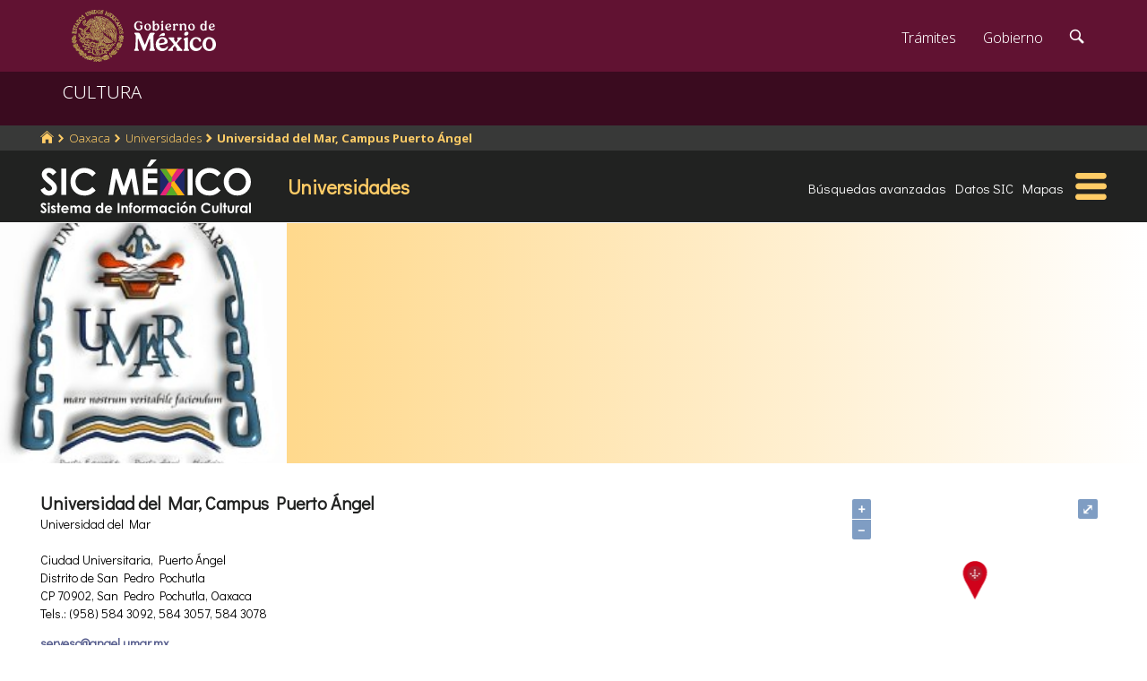

--- FILE ---
content_type: text/html; charset=utf-8
request_url: https://www.google.com/recaptcha/api2/anchor?ar=1&k=6LcMKhwUAAAAACZnqLi6YLyS6roOn9-v8RRXA_Bs&co=aHR0cHM6Ly9zaWMuY3VsdHVyYS5nb2IubXg6NDQz&hl=en&v=PoyoqOPhxBO7pBk68S4YbpHZ&size=invisible&anchor-ms=20000&execute-ms=30000&cb=xojk7vf6t6i0
body_size: 49498
content:
<!DOCTYPE HTML><html dir="ltr" lang="en"><head><meta http-equiv="Content-Type" content="text/html; charset=UTF-8">
<meta http-equiv="X-UA-Compatible" content="IE=edge">
<title>reCAPTCHA</title>
<style type="text/css">
/* cyrillic-ext */
@font-face {
  font-family: 'Roboto';
  font-style: normal;
  font-weight: 400;
  font-stretch: 100%;
  src: url(//fonts.gstatic.com/s/roboto/v48/KFO7CnqEu92Fr1ME7kSn66aGLdTylUAMa3GUBHMdazTgWw.woff2) format('woff2');
  unicode-range: U+0460-052F, U+1C80-1C8A, U+20B4, U+2DE0-2DFF, U+A640-A69F, U+FE2E-FE2F;
}
/* cyrillic */
@font-face {
  font-family: 'Roboto';
  font-style: normal;
  font-weight: 400;
  font-stretch: 100%;
  src: url(//fonts.gstatic.com/s/roboto/v48/KFO7CnqEu92Fr1ME7kSn66aGLdTylUAMa3iUBHMdazTgWw.woff2) format('woff2');
  unicode-range: U+0301, U+0400-045F, U+0490-0491, U+04B0-04B1, U+2116;
}
/* greek-ext */
@font-face {
  font-family: 'Roboto';
  font-style: normal;
  font-weight: 400;
  font-stretch: 100%;
  src: url(//fonts.gstatic.com/s/roboto/v48/KFO7CnqEu92Fr1ME7kSn66aGLdTylUAMa3CUBHMdazTgWw.woff2) format('woff2');
  unicode-range: U+1F00-1FFF;
}
/* greek */
@font-face {
  font-family: 'Roboto';
  font-style: normal;
  font-weight: 400;
  font-stretch: 100%;
  src: url(//fonts.gstatic.com/s/roboto/v48/KFO7CnqEu92Fr1ME7kSn66aGLdTylUAMa3-UBHMdazTgWw.woff2) format('woff2');
  unicode-range: U+0370-0377, U+037A-037F, U+0384-038A, U+038C, U+038E-03A1, U+03A3-03FF;
}
/* math */
@font-face {
  font-family: 'Roboto';
  font-style: normal;
  font-weight: 400;
  font-stretch: 100%;
  src: url(//fonts.gstatic.com/s/roboto/v48/KFO7CnqEu92Fr1ME7kSn66aGLdTylUAMawCUBHMdazTgWw.woff2) format('woff2');
  unicode-range: U+0302-0303, U+0305, U+0307-0308, U+0310, U+0312, U+0315, U+031A, U+0326-0327, U+032C, U+032F-0330, U+0332-0333, U+0338, U+033A, U+0346, U+034D, U+0391-03A1, U+03A3-03A9, U+03B1-03C9, U+03D1, U+03D5-03D6, U+03F0-03F1, U+03F4-03F5, U+2016-2017, U+2034-2038, U+203C, U+2040, U+2043, U+2047, U+2050, U+2057, U+205F, U+2070-2071, U+2074-208E, U+2090-209C, U+20D0-20DC, U+20E1, U+20E5-20EF, U+2100-2112, U+2114-2115, U+2117-2121, U+2123-214F, U+2190, U+2192, U+2194-21AE, U+21B0-21E5, U+21F1-21F2, U+21F4-2211, U+2213-2214, U+2216-22FF, U+2308-230B, U+2310, U+2319, U+231C-2321, U+2336-237A, U+237C, U+2395, U+239B-23B7, U+23D0, U+23DC-23E1, U+2474-2475, U+25AF, U+25B3, U+25B7, U+25BD, U+25C1, U+25CA, U+25CC, U+25FB, U+266D-266F, U+27C0-27FF, U+2900-2AFF, U+2B0E-2B11, U+2B30-2B4C, U+2BFE, U+3030, U+FF5B, U+FF5D, U+1D400-1D7FF, U+1EE00-1EEFF;
}
/* symbols */
@font-face {
  font-family: 'Roboto';
  font-style: normal;
  font-weight: 400;
  font-stretch: 100%;
  src: url(//fonts.gstatic.com/s/roboto/v48/KFO7CnqEu92Fr1ME7kSn66aGLdTylUAMaxKUBHMdazTgWw.woff2) format('woff2');
  unicode-range: U+0001-000C, U+000E-001F, U+007F-009F, U+20DD-20E0, U+20E2-20E4, U+2150-218F, U+2190, U+2192, U+2194-2199, U+21AF, U+21E6-21F0, U+21F3, U+2218-2219, U+2299, U+22C4-22C6, U+2300-243F, U+2440-244A, U+2460-24FF, U+25A0-27BF, U+2800-28FF, U+2921-2922, U+2981, U+29BF, U+29EB, U+2B00-2BFF, U+4DC0-4DFF, U+FFF9-FFFB, U+10140-1018E, U+10190-1019C, U+101A0, U+101D0-101FD, U+102E0-102FB, U+10E60-10E7E, U+1D2C0-1D2D3, U+1D2E0-1D37F, U+1F000-1F0FF, U+1F100-1F1AD, U+1F1E6-1F1FF, U+1F30D-1F30F, U+1F315, U+1F31C, U+1F31E, U+1F320-1F32C, U+1F336, U+1F378, U+1F37D, U+1F382, U+1F393-1F39F, U+1F3A7-1F3A8, U+1F3AC-1F3AF, U+1F3C2, U+1F3C4-1F3C6, U+1F3CA-1F3CE, U+1F3D4-1F3E0, U+1F3ED, U+1F3F1-1F3F3, U+1F3F5-1F3F7, U+1F408, U+1F415, U+1F41F, U+1F426, U+1F43F, U+1F441-1F442, U+1F444, U+1F446-1F449, U+1F44C-1F44E, U+1F453, U+1F46A, U+1F47D, U+1F4A3, U+1F4B0, U+1F4B3, U+1F4B9, U+1F4BB, U+1F4BF, U+1F4C8-1F4CB, U+1F4D6, U+1F4DA, U+1F4DF, U+1F4E3-1F4E6, U+1F4EA-1F4ED, U+1F4F7, U+1F4F9-1F4FB, U+1F4FD-1F4FE, U+1F503, U+1F507-1F50B, U+1F50D, U+1F512-1F513, U+1F53E-1F54A, U+1F54F-1F5FA, U+1F610, U+1F650-1F67F, U+1F687, U+1F68D, U+1F691, U+1F694, U+1F698, U+1F6AD, U+1F6B2, U+1F6B9-1F6BA, U+1F6BC, U+1F6C6-1F6CF, U+1F6D3-1F6D7, U+1F6E0-1F6EA, U+1F6F0-1F6F3, U+1F6F7-1F6FC, U+1F700-1F7FF, U+1F800-1F80B, U+1F810-1F847, U+1F850-1F859, U+1F860-1F887, U+1F890-1F8AD, U+1F8B0-1F8BB, U+1F8C0-1F8C1, U+1F900-1F90B, U+1F93B, U+1F946, U+1F984, U+1F996, U+1F9E9, U+1FA00-1FA6F, U+1FA70-1FA7C, U+1FA80-1FA89, U+1FA8F-1FAC6, U+1FACE-1FADC, U+1FADF-1FAE9, U+1FAF0-1FAF8, U+1FB00-1FBFF;
}
/* vietnamese */
@font-face {
  font-family: 'Roboto';
  font-style: normal;
  font-weight: 400;
  font-stretch: 100%;
  src: url(//fonts.gstatic.com/s/roboto/v48/KFO7CnqEu92Fr1ME7kSn66aGLdTylUAMa3OUBHMdazTgWw.woff2) format('woff2');
  unicode-range: U+0102-0103, U+0110-0111, U+0128-0129, U+0168-0169, U+01A0-01A1, U+01AF-01B0, U+0300-0301, U+0303-0304, U+0308-0309, U+0323, U+0329, U+1EA0-1EF9, U+20AB;
}
/* latin-ext */
@font-face {
  font-family: 'Roboto';
  font-style: normal;
  font-weight: 400;
  font-stretch: 100%;
  src: url(//fonts.gstatic.com/s/roboto/v48/KFO7CnqEu92Fr1ME7kSn66aGLdTylUAMa3KUBHMdazTgWw.woff2) format('woff2');
  unicode-range: U+0100-02BA, U+02BD-02C5, U+02C7-02CC, U+02CE-02D7, U+02DD-02FF, U+0304, U+0308, U+0329, U+1D00-1DBF, U+1E00-1E9F, U+1EF2-1EFF, U+2020, U+20A0-20AB, U+20AD-20C0, U+2113, U+2C60-2C7F, U+A720-A7FF;
}
/* latin */
@font-face {
  font-family: 'Roboto';
  font-style: normal;
  font-weight: 400;
  font-stretch: 100%;
  src: url(//fonts.gstatic.com/s/roboto/v48/KFO7CnqEu92Fr1ME7kSn66aGLdTylUAMa3yUBHMdazQ.woff2) format('woff2');
  unicode-range: U+0000-00FF, U+0131, U+0152-0153, U+02BB-02BC, U+02C6, U+02DA, U+02DC, U+0304, U+0308, U+0329, U+2000-206F, U+20AC, U+2122, U+2191, U+2193, U+2212, U+2215, U+FEFF, U+FFFD;
}
/* cyrillic-ext */
@font-face {
  font-family: 'Roboto';
  font-style: normal;
  font-weight: 500;
  font-stretch: 100%;
  src: url(//fonts.gstatic.com/s/roboto/v48/KFO7CnqEu92Fr1ME7kSn66aGLdTylUAMa3GUBHMdazTgWw.woff2) format('woff2');
  unicode-range: U+0460-052F, U+1C80-1C8A, U+20B4, U+2DE0-2DFF, U+A640-A69F, U+FE2E-FE2F;
}
/* cyrillic */
@font-face {
  font-family: 'Roboto';
  font-style: normal;
  font-weight: 500;
  font-stretch: 100%;
  src: url(//fonts.gstatic.com/s/roboto/v48/KFO7CnqEu92Fr1ME7kSn66aGLdTylUAMa3iUBHMdazTgWw.woff2) format('woff2');
  unicode-range: U+0301, U+0400-045F, U+0490-0491, U+04B0-04B1, U+2116;
}
/* greek-ext */
@font-face {
  font-family: 'Roboto';
  font-style: normal;
  font-weight: 500;
  font-stretch: 100%;
  src: url(//fonts.gstatic.com/s/roboto/v48/KFO7CnqEu92Fr1ME7kSn66aGLdTylUAMa3CUBHMdazTgWw.woff2) format('woff2');
  unicode-range: U+1F00-1FFF;
}
/* greek */
@font-face {
  font-family: 'Roboto';
  font-style: normal;
  font-weight: 500;
  font-stretch: 100%;
  src: url(//fonts.gstatic.com/s/roboto/v48/KFO7CnqEu92Fr1ME7kSn66aGLdTylUAMa3-UBHMdazTgWw.woff2) format('woff2');
  unicode-range: U+0370-0377, U+037A-037F, U+0384-038A, U+038C, U+038E-03A1, U+03A3-03FF;
}
/* math */
@font-face {
  font-family: 'Roboto';
  font-style: normal;
  font-weight: 500;
  font-stretch: 100%;
  src: url(//fonts.gstatic.com/s/roboto/v48/KFO7CnqEu92Fr1ME7kSn66aGLdTylUAMawCUBHMdazTgWw.woff2) format('woff2');
  unicode-range: U+0302-0303, U+0305, U+0307-0308, U+0310, U+0312, U+0315, U+031A, U+0326-0327, U+032C, U+032F-0330, U+0332-0333, U+0338, U+033A, U+0346, U+034D, U+0391-03A1, U+03A3-03A9, U+03B1-03C9, U+03D1, U+03D5-03D6, U+03F0-03F1, U+03F4-03F5, U+2016-2017, U+2034-2038, U+203C, U+2040, U+2043, U+2047, U+2050, U+2057, U+205F, U+2070-2071, U+2074-208E, U+2090-209C, U+20D0-20DC, U+20E1, U+20E5-20EF, U+2100-2112, U+2114-2115, U+2117-2121, U+2123-214F, U+2190, U+2192, U+2194-21AE, U+21B0-21E5, U+21F1-21F2, U+21F4-2211, U+2213-2214, U+2216-22FF, U+2308-230B, U+2310, U+2319, U+231C-2321, U+2336-237A, U+237C, U+2395, U+239B-23B7, U+23D0, U+23DC-23E1, U+2474-2475, U+25AF, U+25B3, U+25B7, U+25BD, U+25C1, U+25CA, U+25CC, U+25FB, U+266D-266F, U+27C0-27FF, U+2900-2AFF, U+2B0E-2B11, U+2B30-2B4C, U+2BFE, U+3030, U+FF5B, U+FF5D, U+1D400-1D7FF, U+1EE00-1EEFF;
}
/* symbols */
@font-face {
  font-family: 'Roboto';
  font-style: normal;
  font-weight: 500;
  font-stretch: 100%;
  src: url(//fonts.gstatic.com/s/roboto/v48/KFO7CnqEu92Fr1ME7kSn66aGLdTylUAMaxKUBHMdazTgWw.woff2) format('woff2');
  unicode-range: U+0001-000C, U+000E-001F, U+007F-009F, U+20DD-20E0, U+20E2-20E4, U+2150-218F, U+2190, U+2192, U+2194-2199, U+21AF, U+21E6-21F0, U+21F3, U+2218-2219, U+2299, U+22C4-22C6, U+2300-243F, U+2440-244A, U+2460-24FF, U+25A0-27BF, U+2800-28FF, U+2921-2922, U+2981, U+29BF, U+29EB, U+2B00-2BFF, U+4DC0-4DFF, U+FFF9-FFFB, U+10140-1018E, U+10190-1019C, U+101A0, U+101D0-101FD, U+102E0-102FB, U+10E60-10E7E, U+1D2C0-1D2D3, U+1D2E0-1D37F, U+1F000-1F0FF, U+1F100-1F1AD, U+1F1E6-1F1FF, U+1F30D-1F30F, U+1F315, U+1F31C, U+1F31E, U+1F320-1F32C, U+1F336, U+1F378, U+1F37D, U+1F382, U+1F393-1F39F, U+1F3A7-1F3A8, U+1F3AC-1F3AF, U+1F3C2, U+1F3C4-1F3C6, U+1F3CA-1F3CE, U+1F3D4-1F3E0, U+1F3ED, U+1F3F1-1F3F3, U+1F3F5-1F3F7, U+1F408, U+1F415, U+1F41F, U+1F426, U+1F43F, U+1F441-1F442, U+1F444, U+1F446-1F449, U+1F44C-1F44E, U+1F453, U+1F46A, U+1F47D, U+1F4A3, U+1F4B0, U+1F4B3, U+1F4B9, U+1F4BB, U+1F4BF, U+1F4C8-1F4CB, U+1F4D6, U+1F4DA, U+1F4DF, U+1F4E3-1F4E6, U+1F4EA-1F4ED, U+1F4F7, U+1F4F9-1F4FB, U+1F4FD-1F4FE, U+1F503, U+1F507-1F50B, U+1F50D, U+1F512-1F513, U+1F53E-1F54A, U+1F54F-1F5FA, U+1F610, U+1F650-1F67F, U+1F687, U+1F68D, U+1F691, U+1F694, U+1F698, U+1F6AD, U+1F6B2, U+1F6B9-1F6BA, U+1F6BC, U+1F6C6-1F6CF, U+1F6D3-1F6D7, U+1F6E0-1F6EA, U+1F6F0-1F6F3, U+1F6F7-1F6FC, U+1F700-1F7FF, U+1F800-1F80B, U+1F810-1F847, U+1F850-1F859, U+1F860-1F887, U+1F890-1F8AD, U+1F8B0-1F8BB, U+1F8C0-1F8C1, U+1F900-1F90B, U+1F93B, U+1F946, U+1F984, U+1F996, U+1F9E9, U+1FA00-1FA6F, U+1FA70-1FA7C, U+1FA80-1FA89, U+1FA8F-1FAC6, U+1FACE-1FADC, U+1FADF-1FAE9, U+1FAF0-1FAF8, U+1FB00-1FBFF;
}
/* vietnamese */
@font-face {
  font-family: 'Roboto';
  font-style: normal;
  font-weight: 500;
  font-stretch: 100%;
  src: url(//fonts.gstatic.com/s/roboto/v48/KFO7CnqEu92Fr1ME7kSn66aGLdTylUAMa3OUBHMdazTgWw.woff2) format('woff2');
  unicode-range: U+0102-0103, U+0110-0111, U+0128-0129, U+0168-0169, U+01A0-01A1, U+01AF-01B0, U+0300-0301, U+0303-0304, U+0308-0309, U+0323, U+0329, U+1EA0-1EF9, U+20AB;
}
/* latin-ext */
@font-face {
  font-family: 'Roboto';
  font-style: normal;
  font-weight: 500;
  font-stretch: 100%;
  src: url(//fonts.gstatic.com/s/roboto/v48/KFO7CnqEu92Fr1ME7kSn66aGLdTylUAMa3KUBHMdazTgWw.woff2) format('woff2');
  unicode-range: U+0100-02BA, U+02BD-02C5, U+02C7-02CC, U+02CE-02D7, U+02DD-02FF, U+0304, U+0308, U+0329, U+1D00-1DBF, U+1E00-1E9F, U+1EF2-1EFF, U+2020, U+20A0-20AB, U+20AD-20C0, U+2113, U+2C60-2C7F, U+A720-A7FF;
}
/* latin */
@font-face {
  font-family: 'Roboto';
  font-style: normal;
  font-weight: 500;
  font-stretch: 100%;
  src: url(//fonts.gstatic.com/s/roboto/v48/KFO7CnqEu92Fr1ME7kSn66aGLdTylUAMa3yUBHMdazQ.woff2) format('woff2');
  unicode-range: U+0000-00FF, U+0131, U+0152-0153, U+02BB-02BC, U+02C6, U+02DA, U+02DC, U+0304, U+0308, U+0329, U+2000-206F, U+20AC, U+2122, U+2191, U+2193, U+2212, U+2215, U+FEFF, U+FFFD;
}
/* cyrillic-ext */
@font-face {
  font-family: 'Roboto';
  font-style: normal;
  font-weight: 900;
  font-stretch: 100%;
  src: url(//fonts.gstatic.com/s/roboto/v48/KFO7CnqEu92Fr1ME7kSn66aGLdTylUAMa3GUBHMdazTgWw.woff2) format('woff2');
  unicode-range: U+0460-052F, U+1C80-1C8A, U+20B4, U+2DE0-2DFF, U+A640-A69F, U+FE2E-FE2F;
}
/* cyrillic */
@font-face {
  font-family: 'Roboto';
  font-style: normal;
  font-weight: 900;
  font-stretch: 100%;
  src: url(//fonts.gstatic.com/s/roboto/v48/KFO7CnqEu92Fr1ME7kSn66aGLdTylUAMa3iUBHMdazTgWw.woff2) format('woff2');
  unicode-range: U+0301, U+0400-045F, U+0490-0491, U+04B0-04B1, U+2116;
}
/* greek-ext */
@font-face {
  font-family: 'Roboto';
  font-style: normal;
  font-weight: 900;
  font-stretch: 100%;
  src: url(//fonts.gstatic.com/s/roboto/v48/KFO7CnqEu92Fr1ME7kSn66aGLdTylUAMa3CUBHMdazTgWw.woff2) format('woff2');
  unicode-range: U+1F00-1FFF;
}
/* greek */
@font-face {
  font-family: 'Roboto';
  font-style: normal;
  font-weight: 900;
  font-stretch: 100%;
  src: url(//fonts.gstatic.com/s/roboto/v48/KFO7CnqEu92Fr1ME7kSn66aGLdTylUAMa3-UBHMdazTgWw.woff2) format('woff2');
  unicode-range: U+0370-0377, U+037A-037F, U+0384-038A, U+038C, U+038E-03A1, U+03A3-03FF;
}
/* math */
@font-face {
  font-family: 'Roboto';
  font-style: normal;
  font-weight: 900;
  font-stretch: 100%;
  src: url(//fonts.gstatic.com/s/roboto/v48/KFO7CnqEu92Fr1ME7kSn66aGLdTylUAMawCUBHMdazTgWw.woff2) format('woff2');
  unicode-range: U+0302-0303, U+0305, U+0307-0308, U+0310, U+0312, U+0315, U+031A, U+0326-0327, U+032C, U+032F-0330, U+0332-0333, U+0338, U+033A, U+0346, U+034D, U+0391-03A1, U+03A3-03A9, U+03B1-03C9, U+03D1, U+03D5-03D6, U+03F0-03F1, U+03F4-03F5, U+2016-2017, U+2034-2038, U+203C, U+2040, U+2043, U+2047, U+2050, U+2057, U+205F, U+2070-2071, U+2074-208E, U+2090-209C, U+20D0-20DC, U+20E1, U+20E5-20EF, U+2100-2112, U+2114-2115, U+2117-2121, U+2123-214F, U+2190, U+2192, U+2194-21AE, U+21B0-21E5, U+21F1-21F2, U+21F4-2211, U+2213-2214, U+2216-22FF, U+2308-230B, U+2310, U+2319, U+231C-2321, U+2336-237A, U+237C, U+2395, U+239B-23B7, U+23D0, U+23DC-23E1, U+2474-2475, U+25AF, U+25B3, U+25B7, U+25BD, U+25C1, U+25CA, U+25CC, U+25FB, U+266D-266F, U+27C0-27FF, U+2900-2AFF, U+2B0E-2B11, U+2B30-2B4C, U+2BFE, U+3030, U+FF5B, U+FF5D, U+1D400-1D7FF, U+1EE00-1EEFF;
}
/* symbols */
@font-face {
  font-family: 'Roboto';
  font-style: normal;
  font-weight: 900;
  font-stretch: 100%;
  src: url(//fonts.gstatic.com/s/roboto/v48/KFO7CnqEu92Fr1ME7kSn66aGLdTylUAMaxKUBHMdazTgWw.woff2) format('woff2');
  unicode-range: U+0001-000C, U+000E-001F, U+007F-009F, U+20DD-20E0, U+20E2-20E4, U+2150-218F, U+2190, U+2192, U+2194-2199, U+21AF, U+21E6-21F0, U+21F3, U+2218-2219, U+2299, U+22C4-22C6, U+2300-243F, U+2440-244A, U+2460-24FF, U+25A0-27BF, U+2800-28FF, U+2921-2922, U+2981, U+29BF, U+29EB, U+2B00-2BFF, U+4DC0-4DFF, U+FFF9-FFFB, U+10140-1018E, U+10190-1019C, U+101A0, U+101D0-101FD, U+102E0-102FB, U+10E60-10E7E, U+1D2C0-1D2D3, U+1D2E0-1D37F, U+1F000-1F0FF, U+1F100-1F1AD, U+1F1E6-1F1FF, U+1F30D-1F30F, U+1F315, U+1F31C, U+1F31E, U+1F320-1F32C, U+1F336, U+1F378, U+1F37D, U+1F382, U+1F393-1F39F, U+1F3A7-1F3A8, U+1F3AC-1F3AF, U+1F3C2, U+1F3C4-1F3C6, U+1F3CA-1F3CE, U+1F3D4-1F3E0, U+1F3ED, U+1F3F1-1F3F3, U+1F3F5-1F3F7, U+1F408, U+1F415, U+1F41F, U+1F426, U+1F43F, U+1F441-1F442, U+1F444, U+1F446-1F449, U+1F44C-1F44E, U+1F453, U+1F46A, U+1F47D, U+1F4A3, U+1F4B0, U+1F4B3, U+1F4B9, U+1F4BB, U+1F4BF, U+1F4C8-1F4CB, U+1F4D6, U+1F4DA, U+1F4DF, U+1F4E3-1F4E6, U+1F4EA-1F4ED, U+1F4F7, U+1F4F9-1F4FB, U+1F4FD-1F4FE, U+1F503, U+1F507-1F50B, U+1F50D, U+1F512-1F513, U+1F53E-1F54A, U+1F54F-1F5FA, U+1F610, U+1F650-1F67F, U+1F687, U+1F68D, U+1F691, U+1F694, U+1F698, U+1F6AD, U+1F6B2, U+1F6B9-1F6BA, U+1F6BC, U+1F6C6-1F6CF, U+1F6D3-1F6D7, U+1F6E0-1F6EA, U+1F6F0-1F6F3, U+1F6F7-1F6FC, U+1F700-1F7FF, U+1F800-1F80B, U+1F810-1F847, U+1F850-1F859, U+1F860-1F887, U+1F890-1F8AD, U+1F8B0-1F8BB, U+1F8C0-1F8C1, U+1F900-1F90B, U+1F93B, U+1F946, U+1F984, U+1F996, U+1F9E9, U+1FA00-1FA6F, U+1FA70-1FA7C, U+1FA80-1FA89, U+1FA8F-1FAC6, U+1FACE-1FADC, U+1FADF-1FAE9, U+1FAF0-1FAF8, U+1FB00-1FBFF;
}
/* vietnamese */
@font-face {
  font-family: 'Roboto';
  font-style: normal;
  font-weight: 900;
  font-stretch: 100%;
  src: url(//fonts.gstatic.com/s/roboto/v48/KFO7CnqEu92Fr1ME7kSn66aGLdTylUAMa3OUBHMdazTgWw.woff2) format('woff2');
  unicode-range: U+0102-0103, U+0110-0111, U+0128-0129, U+0168-0169, U+01A0-01A1, U+01AF-01B0, U+0300-0301, U+0303-0304, U+0308-0309, U+0323, U+0329, U+1EA0-1EF9, U+20AB;
}
/* latin-ext */
@font-face {
  font-family: 'Roboto';
  font-style: normal;
  font-weight: 900;
  font-stretch: 100%;
  src: url(//fonts.gstatic.com/s/roboto/v48/KFO7CnqEu92Fr1ME7kSn66aGLdTylUAMa3KUBHMdazTgWw.woff2) format('woff2');
  unicode-range: U+0100-02BA, U+02BD-02C5, U+02C7-02CC, U+02CE-02D7, U+02DD-02FF, U+0304, U+0308, U+0329, U+1D00-1DBF, U+1E00-1E9F, U+1EF2-1EFF, U+2020, U+20A0-20AB, U+20AD-20C0, U+2113, U+2C60-2C7F, U+A720-A7FF;
}
/* latin */
@font-face {
  font-family: 'Roboto';
  font-style: normal;
  font-weight: 900;
  font-stretch: 100%;
  src: url(//fonts.gstatic.com/s/roboto/v48/KFO7CnqEu92Fr1ME7kSn66aGLdTylUAMa3yUBHMdazQ.woff2) format('woff2');
  unicode-range: U+0000-00FF, U+0131, U+0152-0153, U+02BB-02BC, U+02C6, U+02DA, U+02DC, U+0304, U+0308, U+0329, U+2000-206F, U+20AC, U+2122, U+2191, U+2193, U+2212, U+2215, U+FEFF, U+FFFD;
}

</style>
<link rel="stylesheet" type="text/css" href="https://www.gstatic.com/recaptcha/releases/PoyoqOPhxBO7pBk68S4YbpHZ/styles__ltr.css">
<script nonce="DbeWdWcxrB6OrIOifwcTXA" type="text/javascript">window['__recaptcha_api'] = 'https://www.google.com/recaptcha/api2/';</script>
<script type="text/javascript" src="https://www.gstatic.com/recaptcha/releases/PoyoqOPhxBO7pBk68S4YbpHZ/recaptcha__en.js" nonce="DbeWdWcxrB6OrIOifwcTXA">
      
    </script></head>
<body><div id="rc-anchor-alert" class="rc-anchor-alert"></div>
<input type="hidden" id="recaptcha-token" value="[base64]">
<script type="text/javascript" nonce="DbeWdWcxrB6OrIOifwcTXA">
      recaptcha.anchor.Main.init("[\x22ainput\x22,[\x22bgdata\x22,\x22\x22,\[base64]/[base64]/[base64]/[base64]/cjw8ejpyPj4+eil9Y2F0Y2gobCl7dGhyb3cgbDt9fSxIPWZ1bmN0aW9uKHcsdCx6KXtpZih3PT0xOTR8fHc9PTIwOCl0LnZbd10/dC52W3ddLmNvbmNhdCh6KTp0LnZbd109b2Yoeix0KTtlbHNle2lmKHQuYkImJnchPTMxNylyZXR1cm47dz09NjZ8fHc9PTEyMnx8dz09NDcwfHx3PT00NHx8dz09NDE2fHx3PT0zOTd8fHc9PTQyMXx8dz09Njh8fHc9PTcwfHx3PT0xODQ/[base64]/[base64]/[base64]/bmV3IGRbVl0oSlswXSk6cD09Mj9uZXcgZFtWXShKWzBdLEpbMV0pOnA9PTM/bmV3IGRbVl0oSlswXSxKWzFdLEpbMl0pOnA9PTQ/[base64]/[base64]/[base64]/[base64]\x22,\[base64]\\u003d\\u003d\x22,\x22ZcOPTcOQwqtgw7rDizwgw67DkcK8biXCvsKOw5B2wq7CqsKrFcOEYnPCvinDpQXCo2vClzTDoX5vwrRWwo3DhsOLw7kuwo0pIcOIOg9Cw6PCkcOKw6HDsGRbw54Rw6LCuMO4w417Q0XCvMKobcOAw5Ecw6jClcKpL8KxL3tHw7MNLFktw5rDsUbDgATCgsK/w4IuJl3DqMKYJ8OXwoduN0PDu8KuMsKqw43CosO7U8KHBjMwZcOaJBUmwq/[base64]/[base64]/w4FFw7R8w4ASwplnOC1vb3XDsMKjw7AweWTDjMOzfcKgw77Dk8OVesKgTBPDqFnCuh4TwrHClsOhdjfChMOiZMKCwo4Tw77Dqi8pwo1KJlIgwr7Dql3Cj8OZH8Omw5/Dg8OBwpPCkAPDicKSVsOuwrQGwrvDlMKDw7TCsMKyY8KcTXl9dcKNNSbDpzzDocKrDcOQwqHDmsOfOx87wrvDlMOVwqQnw6nCuRfDqsOfw5PDvsOzw7DCt8O+w48eBStLPB/[base64]/wq3CoMKYKsKpGMK6ZMOVacOeRcKqFEAqE8K6wo0fw53CksKew49nGUPCjsOSw6/[base64]/CucKiw7PCuzN7w4RHwqIww6JcwpDDsQNEw6QoWUbDnsKZJCPDjB/DncOSH8OLw654w5cZMcOcwoLDnsO7NGTCsn0WDyvDqARkw6M6w6LCgjU4KlrDnmQfB8O4aEpAwoNaTjFywqTDocKsBRZTwqBXw5p9w6oxZ8KzVcOXw7rCo8KGwrPDsMOiw79JwonClgNNwpfCri3CpsK6CBbCiGPCqMOKNMOkHAAZw5Yow7ZVO0/CtBlqwqQ4w71RJisNfcOdCcKVesKVHsKgw7ovw77DjsO/DUPDkH5gwpJVKcKuw47DnEdqa3PCuD/DpkBIw5rCowloRcOHJXzCpGXCrH52ZSjDq8Olw6RGNcKbCsK4wqpbwqcXw5o+KDhpwovDp8OiwovCkUoYwq7Cs3FRa1l5eMOew5TCkWjCsxcNwrHDpjFRQnwKK8OmMVfCrMKbwrnDs8KNYEPDkAV2GsK5wpI4cVjCnsKAwqZ/DGE+RsO1w67DowTDgMOcwoIgejPCiUJ/[base64]/CqcOgw4HCpwXCjsOawoTClcOzwplaNh3CnMKWc8OpeATCicK/wp7ChjckwrHDmXIIwqTClS4bwqnCm8O6wo1Yw7Q/wq7DocK+aMOKwrXDjwRRw7o1wrdRw6LDucKPw4I/[base64]/Cr8Otw4lnw5nCl8KjR8OPwonDh8OowoE8w5rCqcOxBGfDgUAGwonDgcOnU0xvLsOeGRPCrMOcwpxEwrbDosOzwrNLwrLCpVQPw7Y1wr1iwr06NGPCkW/CkD3Dl3jCvcKFN0DCgBJWSsKgegXCrMOiw48/DBdNVVd/ZsKWw7nCs8O5K0/DqDkzSnIFeH/CsjtTQgMXeCE2fMKhNh7Dl8OqJcKmwrTDisKHfXkDSDnCksOkRsKkw6/Dm3rDvVrDosObwojDgHxeLsOEwr/CrhnDh1nChsKuw4XDj8KAbBRFEG/Cr2gJLWJDMcOdw63Chkx3NG1TZTHCuMK/[base64]/w4IPFl90wqrCm0BDw7LCkAZEw4zCmEdOwoE1w6jDqBATwo8hw4DCv8KaNFzDtB13ScOoV8K9wq/CmsOgQ1wKFsOFw4DCj37DkMKMwo/Cq8K4YcKJSDUSZn8Zw4DCiyg7w4nDvcKbwqVBwqAOwoTCgS3Cm8O8AsKrwq4oWA4eTMOQwqAPw67ChsOWwqBJUcKXNcO9SmzDl8KUw5jCgA/DucK9YMOqOMO8DERFWCMLwox+w7hTwrjDuwXDsiIoBsKvWnLDgSxUH8O/wr7CkUJUw7TCuQlVGHvClF/[base64]/[base64]/Cl8Kqw4VsVAA1DEHCkjdgw5fCrnshw53CrcOSw5LCoMOawovDolHDl8Oaw63CuUrCkwDDk8OQClUKwqpBSELCnsOMw7DCq2HDvFPDkMOzHi0ZwoAvw601ZA4PdyQkdRdlJ8KXA8OFFMKpwqfCkw/CvcKLwqNGMUBqPQPChFEfw4XCssO0w5bCk1tQwq7Dvg14w6rChF1sw6U2N8KdwrdLY8K/[base64]/[base64]/CtMOvw6TCvULDgxvDs27CqMKvwrASw45Ww4DDs0bCmcKxUMKlw7Mod212w6k/wr5wcQ8IaMKDw4dUwpTDqjcZw4fCjkjCoHnCgUFlwrfCpMKawrPChgA4woZIw6NzCMOhw7vClcKYwrTCosKkVGFXwqLCmsKUVSrCiMOHw7cRw4bDhMKKw4lUVmTDkcOfYi/Du8KIwrRKKh1Rw79gBsOVw6bCrcOTB2YSwpUqecO/wrZKByEfw5lkZ1TDt8Kpej/DvWwvLsOkwrTCrMOewprDjcORw5hfw7DDosKdwpRpw7HDscOqwoHCvMOKSxc/w7bCq8O+w5HCmQ46EjxFw7fDrcOVNnHDhzvDkMOnU1/CgcOFfsK+wo/DqMOQw6fCssOKwodbw6MVwqd2w67Dk3/CszPDgFrDr8Kzw7bDqTJTwoMecMKfGcOPAsOSwrnDhMK/Z8Knw7JQaldrecKiC8OJwrYjwohAYcKRw6ALfgVDw5BpdsKzwq08w7XDjFklTBXDo8Krwo3DrMO7GR7Ct8OuwpkXwo8iw6h4N8O6S0sFIMOmTcKpGsO+E0rDrW03w4fCgmoxw6swwq8Aw7bDoGp4M8Okw4bDr1c9woLCnWzCjsKwNFTDl8OFEUV/W3c8BMKDwpfDqGfCgcOCw5LDp1nDrcO9SgvDuxdOwoVDw4powqbCmMODw5sREsKBGg7CmBnDuQ7Cvh3CmkVxw47CisK4MhBNwrElP8Kuwr4iQcKqTj17E8OVdsOxG8O2wqTCjT/CmnAfVMOHIx3DucKYwrLCvDZuwopATcOLJcKdwqLCnQZowpLDpFZdwrPDtcOjwqTCvsOlwrvCkg/[base64]/[base64]/[base64]/TADCt8KVYEEnwrTCu8Kmwr5iCMOpwrcIcSvCpWIdw5nCmMOvw73DoVkxVR/CkWhewrQMEMOjwqLCjifDtsO0w69BwpQsw69Pw7BYwrDCuMObw5rCusOOD8KFw48Lw6fCoT0mX8OAHMKDw5LDusK7w4PDvsKxZ8Odw57DpTJQwpc6wpN1VhTDrhjDsBhlZBk+w5RCE8OKbsKkw5FOUcKWbsOjPDcvw5vCh8K+w7TDhmDDiRfDqVBew49QwpgUwr/CgTdYwqTCmRUCOsK0wqAuwr/Cs8KewoYcwoQ5LcKAdWbDqzdfEMKUDAJ5wpvCqcOKPsO3G3pywqoDRsOPM8Ocw7Q2w43DrMO0Dhtaw5RlwpfChAvCscOCWsOfKzjDq8KhwqRTw5QSw6nDpW/[base64]/CisOiw6fCtkx4EyPCqMK8wo7Dh01Nw7NxwoLCt1dMwrTCol/[base64]/DlkzCt8Kkwq80XkvDtMOywpjCg8KLw6BBw43DhTMmTETDnw3DtFAmMWXDph8Qwq7CogAREcOHX39HUsKbwoHDrsOiwrLDhWY5TsOhAMKyBcOyw6UDF8KSO8K/[base64]/DmMKhw54ZBnrDg8O2w5MVwoMjworClCNJw6ZewrrCjlxVwrZHL3nCssKSw4csF1MVwrHCqMO6FHZ1asKZw4k/w6pZVyZAcMODwo8IJmZGQy4EwpF1ccOjw6Rawr4Iw73CtcObw7N9HcOxbHDCqMKTw5/CpsKDwocZJcKtA8OXw5zCkEJlK8K2wq3Dv8KHwqFfwqnDsQxJZ8KbVWc3OcO/w7QPJMOoZ8OSJ2bDplFaHMKlCArDksOuBQ7Dt8Kcwr/DvMKrDMOCwqHDrEDCvMO2w7PDkXnDqnHClcOGOMKIw4YjaRJXw448DgQWw7bDm8KVwp7DscKWwpnCk8K6wocMRcO5w6XDlMKmw5obECvCh0JrKhkgwpw5woR6w7LCkV7DsWoxLQ3DhcOkUlfCiXPDisKwFRPCqMKTw6zCgcKEM1x8DHp2ZMK3w6QOIj/DnGZ0wo3DoW9uw6UXwpTDlsOWKcOUw4/DhcKPX1XDn8OiWsKYwrNEw7XDgMOORDrCmHMyw67Ds2Y7RcKpZ09Ow5jCtcOzwo/Dt8KCACnDunk/OMOUIsK3bMKEwpZhAjvDvcOTw6DDksObwpjClsK/w6gBF8KpwpLDkcOuSAjCtcKXZsOsw6x5wrnCr8KNwqRaCMO7WcKpwpAlwprCgsKWT1bDvcOsw7jDgnkrwpEEXcKSwpBhe1fDm8KRPmhHw4nCk3o4wqzCvHTDig/DhDLCiCVSwoPCocKFw5XCnsOCwqAJfcOITsOrY8KnFnfCgsKxCjRHwo/DhTpOwqQcfDQDIm43w7zCisOkwqvDusKwwrZbw5gTPTQwwog5chLCicOww6/Ds8KIw5/DkB/[base64]/[base64]/Dk8Ocw7JoEyvCuRXDvxpdw7EHbjnCvWbCpcKdw6hdG34FwpLCqMOtw6XCj8KaOAstw6gpwo94LyJ2T8KmTEnDmcK2wq3CvcK8w4HDqcODwrbDpgXCtsKxSSTCqzkEAVJ/wqPDh8OwI8KDGsKNMX7DiMKiw68BYsKsGjhQccKSEsKibA/DmmjDhMOjw5bDi8O3W8KHwrPDiMK2wq3DkmI3w61fw78TJC8AfwNkwqjDi3rCu0rChQzDh2vDr2bDgTTDvcOLw6wsL1XDgUFiAcKmwp4YwovDksKAwr0lw4AjJMObYMKpwrpDWsK/wrrCucKEw65gw4VEw7A8wp9tGcOwwoUXGxvDsARow63CtxrCpsKqw5YRNAbDvxpYwrk5w6BVG8KSXcK9w7V4w55Aw7oMwotPcVTDoSfChCPDpGZAw5LDq8KdGsOFw7XDs8KTwqfDlsK3wqjDrsKQw5TDscOcNUVLbFRVwqPCnhhHUsKHesOGFcKGw5s7w7/[base64]/S8OZO8KYU8K7w6sEw7Nmbj52LcKawohuLMOGw4bCosO3w4FaYS3CscOFU8O2wqLDtDrDqXAkw4wxwphWw6k3E8OaHsK6w54DHWnDrX3DuH/Cm8K0CGV4TWxBw5/Csh5iI8KFw4NCwpYSwrbCgQXDq8KvJsKiXcOWPMKawpV+wp9Dejg9HGgmwpdNwq9Cw6UbQELDicKKTcK6w45AwrfDisOkw4vCrXFRwp/CgMK8eMKpwo7CoMOtMnXCk1bDl8Khwr/DqMKKSMO9JAzCqcKIwrvDmgbCu8OxDhHCocK3aUkjw58fw6nDinbDkmjDnsKqw7UdBgLDsVHDtsKDTcOdVsOzXMOeZwvDtn9rw4NMYcOERgd7e1RqwovCncOGDkDDqcObw4/[base64]/CsjdNwqHColFew4gyU8O3ccKzKAQFwqh3ecOHwoDCn8KJDsOVeMKOwpRDU2fClcK7IcKAfcKHPm5wwolHw6gHW8O5woDCn8OZwqR4UsKyaDBZw4U+w6PCsVbCosKww6c0wrfDisKSNsK/AsOLPg0Nw7xdHXXDjcKxJRUSw6DCmsOWTMO/Gk/CiGzCoWBWZcO0X8OhecOREcOLcMOkE8KPwqHCpz3DpkDDmMKmf2LChEDDv8KWWcK/wrnDnMOmw7x4w7TCiEszMljCnsKqw57DlxfDk8Kxwp8CD8OjAMO3eMK7w7huwpzDm2XDrHnCm3PDnFrCmxXDu8Oxwr99w6bCs8OBwrtUwpZhwo4ZwqMmw5TDpsKydCjDgDHCuCPCgMO/X8OhQcOHPMOFbsO6C8KFNh5LTBbCksO5EsOZw7IRGzQVLsOMwo55JcOMG8OUD8KbwpPDrMOSwr4zIcOkKSbCixbCp1PCskzCiWVnwpUnaXQOUsKfwrjDi2bDmmgvw6rCtmDDlsOuLMKRwpB0woDDr8KcwrcQwqzDisK9w48Bw4lowpfCiMONw4/Ch2LDhhrCncKneDnCnMKhK8Ouwq/Cj1XDj8KBw4dif8K/w7ZNDcOffsKuwoYNcMKzw67DlsODBDbCrnfCoVYrwrIdW09QFhnDsl7CkMO2AilAw44RwrZIw7XDpcKJw5kvLsK9w5lRwpIiwrHCjjHDpELCscK1w5nDlFLCjsOkwoPCpTLDh8OAScK7bDbCmjfClFLDq8OQCGdEwo3Dr8O6w4NqbSB5wqfDjn/DnMKnexnCt8KCw57Cq8KZwrfCpcKmwrUMwpXCj0XCnQPCjmPDt8KsGBnDk8OnJsKsTcOYP1Nsw7rCvWLDgSkPw7rDkcOawocIbsO+OSZZOsKew6NowrfCtMOfM8KjXy4mwrjDpXzCrWdyBmTCjsOOwpY8w5gNwq/Dn2/Ds8O2PMKRwqwuHsOBLsKSwqbDpUM1GsOnbU3DuT/DoxNvYMOvw6jDqHgvd8KBwoFBKMOZWhnCvcKDD8O3TsOqDBvCoMOjHcOxGH5SW2DDksK0C8OEwpB5IUNEw6wFc8KJw6/CtsOoG8KlwopQcRXDghXCnXNxD8KhI8O1w7PDsg3DhMKhPcO5X1bCk8OdAUM2QBjCvi/[base64]/Cun89wo8CU8KGKsOHw5fDjsOfwoBZMcKkwoEOKMKYWyFhw6PCr8OLwrTDklUZSmhpTMKuwrTDnSF6w5MBUcO0wo9rQcOrw53CoHxuwqUhwqJbwq4CwonCtmvDlsKlDC/Ctl3CpcKECRnCucOva0DDucOkVR0OworCiSfDtMOQZsOBZDfCpMOUw6nDvMK6w5/Dnx5BLl16HcKELntvw6V9UMOOwrFLCVB0wpnCoBwJegN2w6jCn8OiGMO/[base64]/CgRFAwrddwoXDo0MFwqoNw4jDjcKKY8Kow53Dqwdiw4YPGTYnwq/DgcK6w6DDssK/DVXDqEfCucKEQCIJKlfDpcK3DsOhTzRENBo0PWDCo8O+RVg1VUUrw7jDpiXDqsKjw79rw5vCkhYXwogJwqJSW1XDrMOvUMO/wqLCmMKJSsOjV8K0Oxt+HwBmCQFhwrDCuzXCp1k2CCrDhcK/GWPDjcKHREvChQ84bsKvFTvDi8OYwqvDl2A2ZcKyR8O3wpsZwofClsOARhEzwrzCscOCwoAtZg/Ci8Ksw7ZnwpvCjsObBsOPTmtWwqjDpsOaw6tbwovChG3DsDoyWMOswoEEGmoEH8KOVMOPwrnDtcKgw63DuMKVw4p1wpHDtMKhR8KcLMObMRrCosOrw74dwp1Uw40EBx3Crj/[base64]/MMONXsOCwoHCv8KgOsO/[base64]/CqDXCry58wpPDpmvDjwTCimBzw49uZDEEIcKdScKEGRh1ADt3MsOkwrLDlxvDqMOvw4/DklbCj8K/wpQUJ0bCucO+JMKEfE5bw5V/wq/CuMK+wovCoMKew65PdMOow4NgacOKFHBFakDCh3XCtjrDicOBwoLCisK/w4vCpSxcFcO/a1TDt8KCwpoqMVLDtAbDn1XDssOJw5XDosOgwq1TLFPDrznCg3k6U8KFwr7CtXbCrkrDrGtNHsOGwowCESUgEcK+wrgow4bCpcKTw4BgwrTCkS80woHCkVbCn8K0wrNxRX7Dvh7DpVzDoifDn8OEw4NawrjCjCEmUcKgMCDCiilbJSjCiy7DpcOKw6/Cl8OPwr7DnlTClhk2AsOWwpTCk8KracKew7oxwofCusKxw7J1wpQVw6RiLcOxwq1TTMOywocpw7FZSMKow6JZw6rDhndgwqvCqcKlSijCvyZuaEDCgsOKO8OjwpnCsMOBwocSAnbDmMOvw4TCiMKpIcK7IX/[base64]/QcK8c8K9WMOcZsK3wrdDDsKiw4QCwqTDvidBw7A/NcKrwqwQIDgewoQZNSrDqE5fw5pZLMOPwrDCjMKnB3d6wrVBCR/Crw/[base64]/DtcK7wqk+fMOxYMOiw7PCgsKZwo9ZwobDhsKCI8KtwqfCp0zCji9XIMOGNhfCm0LCjGYCdnLCnMK/[base64]/DucKhd3TDrMOqU3rCnMOGSRMOwptfwpYBwpnCjQvDisO9w5Y6WcOrDcO1HsK3RMOVYMOmZMO/K8KqwqgSwqIBwp04wqZ0WcKzXUfCscK4TAwpHy4eH8ODT8KDM8KMwpNkbm3CsHLCm1HDt8Oaw5xmYxLDq8KDwpbCisOEwrPCncOsw707cMKEP1QqwrjCjsOwZTXCqkFHQMKEBHXDmsK/woY4F8KIwoVFw4XDhsKzMSosw6DCncK3P2IZw6vDkTzDpmXDg8O+FMODEygvw5/DiWTDjBPDtRRGw5ddOsO2wrjDnh1qwq18woAHH8OpwpQkHj/DqyHDvsKQwqtyIcK7w4haw4hGwqVsw7dawp05w4/ClcKfAFnCl2VAw7Uwwp3Cu17Dlwxdw45GwoZVw6E3w4TDg3kkTcKYesOqw7/CicOzw6xFwo3DusOvwoHDnEM0wp0Cw4DDsgfCunfClAfCt3DCl8O3w4HDn8OTdn9HwqstwrLDs1TCqsKIwq/DiD14LUTDhMOEdXcPJsOeeEA+wq7DunvCu8KEDGvCjcOJB8O1w77CssOPw4fDicK+wp/[base64]/MFoMasOQw5/CgSJNfzHDusO/NMK0w7jDnwzDkMOgMMOGK3xNS8OkV8O7e3M8W8OiAcKewpnCtcK7wrLDpixow6ZCw4nDoMO4CsKzU8KuPcOBOcOkVcKRw7vCoj7CqUfDhy1FAcOWwpnDgcOdwqXDpMOiUcODwoXDvxAQAA/Csj3DrxxPAMKsw5jDlg/DtGQUPMOlwoNDwqxyQA3Cv0oQRcKiw57Cp8O8w4UZRsKlO8O7w4JAw598wqTCk8Kcw44FShHCrMK/wo4Nwp85O8OKUsKEw7vDvCUka8O7J8Kiw4TDhsOfaCZgw5fDmhnDpzDCiwJkFEUTHgPDicOIMiI2wqHCvmvChGDCkMKYworDhMKqaxTCjQrChWNSTGrDuALCmx3CucOEPDnDgMKAw7fDk39zw7V/[base64]/Cl2TDhXTDmj7CpsOFwolJbcOTf1VnAMKMe8KyHQxbCBjCryfDqMOOw7jCtjVywpA7UToYw7gPwpZ2wq3CgkTCuVVfw6UsaEPCvsKVw6nCscO9HlR2f8K/HGJgwq14dcK2VcKvI8O7wr5jwpvDocKlwoh1w5lZfMKXw7DCmnPDijxGw6fDmMODM8Osw7pLJW/DkwTCr8KbQcOoAMOgbArCl0AoGsK8w6PCuMOKwoNPw7PCs8KzJcOPOnBgAMK5HgptYlzCksKAw7wMwobDqSTDlcOSeMOuw7k6R8Kpw6bCg8KAbgXDvW/CicKUQ8Ogw47CjAfCjgoiHsOWD8KzwrbDtnrDvMKlwpjChsKlwpYUISjCncKdPmEPQcKawp45w5A9wqnCm3ZIwrknwp3CkTw5SmQoCX/CnsOAVMKXXiYjw5FoX8OLwqsCaMKSwqBzw4TDkHckY8OeGjZYJMOCKkzCt3LCv8ODawrCmzwAw6xITA5Cw6zDjhXCoVpLEk9Yw7LDsTNgwp1twopTw5pND8Kcw5vDgVTDs8KJw5/DgcKtw7xaJMO/wpEKw7BqwqM/ecOWDcOvw73Du8KVw4jDgybChsObw4XDu8Kew7lbXkpKwq3CjWTDgMKEclZTS8OXcS9kw6HDpsO2w7TDtBVywp8ew7YywoPDgMKKF08Iw5jDl8KvfMOnwpRReh7CiMOHLwIyw4d9RsKswp3DhSTCjU7DhsOBHk/DtcKlw6nDu8O6Z2LCjMOuwoEFYWDClMKcwo53worCrwpNdCHCgnDChMOtKA/[base64]/Di8Ogw7BGw5Quw6MNYTzDjMOIwoJ0VEhHw4DCsDfCvcO4C8OoecKgwrHCjhFJFjNjXBvCo3TDuCjDgmfDsg8zTCoda8KDIx/[base64]/w4PCsj/DmMKqYzEGwql+woo+QsOWw7Rnw5PCpMKGUxEWW1kMYAY+DSzDiMO+C1t2w6PDpcOJw6TDpsOMw4s4w4nDnMOnw6jDqMOiUGt3w7pxI8OLw5DDjhXDosOlwrNgwqFnP8KCHsOFYk/Di8OUwoTCundoTQ4Nwp4GSsKfwqHDu8OCcjRxw7YQf8OXa3jCvMOGwp5oQ8OjaGLCkcKaFcOAdwgrccOVTA8GXAU3wq/CtsKCN8OXw41pbB7CujrCicK5UF8nwoM2J8O9JQHCtcKRWQZaw6XDn8KaA0pxNcOrwpNXNBFRBMK5O0PCq0nDnhpaWmDDjnknw6RdwrIiDDI/XVnDpsKhwrBUVsOsewxjB8O+XHJew784w4LDqzcDcDXCkxvDncK/ZsKbwpjCrnpOaMOBwoBxY8KCGyDDiHcJNXsLIEbCpcOLw4fDscKXwpfDosOBYsKbW2hFw7nCnzdYwpE+ZMKOZHDChcKLwpDCgcKAw53DssOJcMKoAsO3w57CuirCp8K7w5hSZhZYwoPDgMKWKMOUPMKxEcKxwq8nL0EDZjZCV13Dvz/DnnPCgcKGwrfCr0/DkMOUZcK1JMKuFDYcw6lPDn9Yw5I4w67DkMOwwog3FAHDqcO5w4jClGPDosK2wpdfPcKjwqB2JMOqXxPCn1JKwo1zZULDmATDiiHCksOrbMKOMX7Cv8O6wpTDjRUFw4rCi8OwwqDClMOBAMKzIV9zP8KFw6p1IjnCukPCoUPDvcO6EAc5wot7dTljQcKMwo/Ct8OVe1TDjBw9eX8iHEHChmEUDGXDlA3DnjxBMHnDrcO0w7/DvMKqwrPCq00Fw6XCrsKUwoFuIMO1QMObwpQYw4hfw4jDq8OKwoVaKnVXfMKrfCEUw6JXwpxMYD9LUhDCsyzCiMKjwqdFHjYKw5/ChMKcw4UOw5TCu8OZwqswVcOPS1TDphZFfjHDhmzDmsODwq1ewrBrehkvwrjCuCJJYQ9FUsOHw6fDtTDDhcKTI8O7NkV7Ii/[base64]/wqjDhsOMwr7DhXvClsOhLMKuwr/[base64]/S8Orw6lscMKwwqoNwr8SMMKWJsO2w5HDlsKMwqQND1PDrEHCjTsNXQEgw64Aw5fCtsOAw6NuNsOsw6DDrwXDhQ7ClWvCs8OnwqlYw7rDvMKbccOxYcK5wrAFwpBgEzvDo8KkwqfCkMKBSH3DjcK5w6zDiBIuw7Y8wq4PwoINF28Uw4PCgcKvCCk/w7B9TRhmfsKTSMO9woosVW7CvsOSYiLDoVYWd8KgKWrCp8K+CMOqZ2M4QFLDo8OnQnpGwqjCjQvClsOHBgbDo8K2P3Nrw65WwpEAw5JUw5N0HMOyBGnDrMK0NcOvKm1hwrHDmxLCk8O5w5p0w5IDZ8OIw6dtw5p2woDDk8OQwoMMTFVTw7/DosK9XsKpISnDgzsXwqfCocKawrNBNlEqwofDmMOgLk9YwpzCucK8QcO8w7XCj2FRU37CkMOUWsKzw4vDhgbCi8OewrLCj8KQe3xmLMK6wrc3w5XClMKEw7zCvD7DsMK6wpM2dcODw7FyNcKxwqhZKcKEAsKFw6ZfN8KMN8OYwqvDunskw6FDwqwvwrQtOsO/w7Jrw5AZwq9pwrbCssOtwoVgFG/DqcK6w6gvSsKGw6gdwowIw5XCsTrChWBRwr3DjcOpw45zw7sFcsKVRsK6w43ClAjCmkfDjHTDj8OpTcOwcMKIKsKpKsOJw75Uw5fDucK1w6jCpcKHwoXDsMOIRCcqw6haSMO+GGjDk8KyZl/DhmIgC8KiFMKfK8K0w4N1w5s2w4VEw6J0G11ebDXCtSADwp3Dp8K/[base64]/[base64]/[base64]/C8K3wqLCi8K8wp7Ciz3CssK3FmUOEW3Cv0okwqs9w6JvwpTCgD8Nc8K5I8KoPcKswrp3HcOBw6fDu8KiHRLCvsKpw6pGdsKcPGQewqtMO8OMajsTSUI4w6ElGyJ1TcOvY8OwScKvwo3Du8Kqw5pMw4dqUMO/wok5bUZGw4TCi1VBM8OPVnpcwpTDicKAw411w7bCv8O2T8O5w6rDpU/CtMOpN8KTw4HDtUHCqB/Cm8KYwqoZwr3Cl3XCk8OkDcOlEHvDosOlL8KCecOuw5kGw5dsw5MEPXzCuUnDmQrCiMOPUnFjVnrCvlEZw6orJF3DvMKwSiRBLsKIwr4ww73Cr1vCq8Kew5V3woDDrMOzwpw/LcKCwqQ9w7HDtcOSWnTCvwzClMOGwrVudwnCpcOhZgjDl8OBFcKhYSdScMKzwrPDt8KXGXXDi8OEwrk3WGLDvMOWcRjCkMOvCB/[base64]/[base64]/DkhF3f8OyXsKYNcOgw63DhMKFKSsHcsKqVhnDo8KzwrwyTXoZZsOqMBVSwrHCjMKjbsOzHMKpw5vCmMOjF8KyTsKYw6TCosKjwrBtw5/[base64]/CuCrClMKBZxBcw7nCn8K7PMKQLMK9w4DDv1TDqmUzeR/[base64]/DtHLCnUQJwoU+wowwEsOqwq5GeMOVw50IW8Ohw6o5eV4yPSREwqDCohUpfXjCqn4qDsOWZiMwenZTeUxzIMONwoXCl8Obw6AvwqImRcOlZ8Osw7QCwrfDo8K0bRkECXrDpsOnw4oJTsOFwqvDnGpPw6/DkSTCosKtIMKaw7o6KHcXdQ1PwrVoYUjDvcKUKcOOVMKudMOuwpTDp8OAenhKGjnCjsONVzXCqmPDmQI+w7hcIMO9wrtEwoDCl2dsw6LDv8K9w7VBJ8KZw5rClm/DtsO+w50KGHcpwrLCr8K5wp/CijR0dWMkJ0jCmMK1wqHDusOdwr5Ow6AJwoDCn8Ohw5kPcE3CkFbDuCp/DU3Cv8KIAcKEUW5sw7/DjGoxUSbCksK8wphcQ8OQaVpFMxtrw7ZMw5PClsOqw6jCty4Vw7fDt8Ouw4DCiG8ZSHMawqzDj0kEwrQrDsOkf8OSUkp8w6jDqMKdVglBPiTCtMO0RBLCnsO+a3dGfBogw712Ln3DhcKXY8KAwoNmwr/DgcKxPVTDok99dyFyesKlw4bCignDqMOvw6c5T1JPwoFtXcKSbsO/[base64]/Dm8KtcWbDisOEIMKzwqM5wrweSAvDv8KXwrnCk8KTwrvDqsKwwrHDhsOww5vDh8OtDMKSMFPDpDLCvMO2a8Oawqo7TSFsBwvDvxw0KGLClzgNw6she2tVLcOewozDn8O9wqzCh0LDrVrCrGR/XsOpRsK2wqFwM3vConECw554wqjCqD5IwofCkSnClVoCWjzDgwjDvRpiw7kBZ8OqM8KEZ2/CvsOSwrnCs8KkwqLCi8O8I8K0IMO7wpt8wrXDr8OAwpBZwpDDsMKUBFHCpRk9wqHDiQ/CvH3CosOywqQNwqTCozXCsQRDC8O1w7nCg8KODwDCj8KGw6Uew4rCgC7Ch8OcL8KpwqvDh8KpwoghAMKULcOYw6LCuyXCqMO8wrrCkU/Dmj5WfsOnG8K/[base64]/R8K2w48Sw4DCvgnCliZKwo3CoFHCuMKjwqwAwoLDhUvCtGxhwoI9w6nCrSktwp54w4vCllLCljpUN2hhSDx/wrPCg8OODMKGciU/[base64]/[base64]/[base64]/Co3jCjlFgw7cIwo81w4J3WsKAC3nDiErDu8KKwpdVMnRswr3CjDQtfcOGQMKhOsObP0IKBMK3Oy13wrIow7ZMZMKewp/[base64]/CslM3w7zDjFXCosKqPMKSw70jw6s/BTheWTtcw5rDvg5qw5jChx7CtwlkWXHCs8OJdmbCvsO0SMObwrgkwpvDm0tfwpsSw51zw5PCjcOHTE/[base64]/C8OpEGvDkCAKw5HCgcOFwp7Dm8OSFMOaNgE6w7R1MWbClMOPwpczw7jDoFnDgmfCqcO5acOmw7ctw7l6fEzChW/DhyFJSADClE7Do8KAMyXDkBxew4/Cm8KJw5jDi2kjw45jCwvCr29ew5zDp8OKAMOQTSYzCkPCgnjCl8OvwqHCksOywrnDgsKMwr1mw4XDocO4XC1hwpR1wo/DpHrCjMOGwpV0AsOpwrI+C8OrwrgKw5QFfQDDicKLXcOZU8Omw6TDrsOYw6VYRFMYw7/DiG5PZlDCpcOHZiFjwqzCnMOiwqQdY8OTHlseJcKGCMOQwqfCrsKJXcKCwq/DssKhM8KvP8OrSS5Cw60kcD4GW8OxHkZZXCnCmcKew4I3WWt/OcKDw4rCqzIDaDBaGsKSw7XDh8Ovwo/DuMKJE8Oaw6HDisKRWlbCjsOEw6jCvcKiwo9OUcOtwrbCp1/DmBPCm8Ocw7vDsVPDi0IxQ2g/[base64]/DnMKTwpBVYMKvCztvPcOtw6dawoFXbcOFHcKJwocMwrYGwofDisO8R3XDvMOowpNMMibDlMKhP8OCVwzCoWPCl8KkZ2wEX8KDJsOGXxEAesKIP8OAbcOrL8KFC1USFkZyd8OfC1sibBnCoEA0w4MHCw9xHsODW3nDp3dOw75ow7JAdnpLw5/CncKtQ1Zdwr9pw7hkw6fDtj/DkHXDt8KNeRvDh0DCjMO/AsKbw40TI8KaAhrDucKBw5/DmWbDv3jDqkYxwp/CjGPDisOufcO9fhJNOC7CkcKjwqVgw7RMw7ZywonCpcO0KcKgLcKGw7J2KD1eaMKlSVg9w7YNM0AfwqUQwpJ2DyEVDyx9wpDDlAHCmFfDi8OGwqg+w7nClTDDq8OlD1XDnFp3wpLDvTt5QyjDhAZRw7jCpW0WwrTDpsKswo/[base64]/ChcK3wrQRw6oJw7Ipw5TDn8KIwo/DiyHCt8OZBGDDhXjCoUfDlH7Cj8KYScO7HsORw6jCnMK1SS7Cg8Opw5MqaGnCq8O4Z8KHNcO9ZsOxaRHCngjDuw/DtCwRekUbfWMjw7Acw4bChAnDh8OzUWw1GQnDssKcw4UZw5dwXgLCqcOTwpzCh8OZw7PDmhfDo8OKw6skwoTDo8KOw4J3DXTDqsKIMcOHG8O4FcKeNsK1bMOefQtFPRXCjUXDg8OefXjCn8KLw53CtsONw5bCgDPCsQgaw4rDmH8oXjPDmicjw6HCiT/DklomWA7DlCVTFsKCw4kSCnLCm8OHAsO8wrzCj8KGwpfCnsOtwr9bwq0KworDswsrHWMML8KMwptow59Gwo8DwrXCqsOUMMKKPcKKfgBoAUwzw6tBb8KjUcONdMODw7MTw7EWwq/CikNdfMOEw5rDv8K6wogBwrHDonTDpcOdSMKdNF0sLmDCtMKxwofCqMKFwq3ClBTDoTINwp0QRsKWwpjDpCjCkMKwacKdQwXDjsOaZ2h5wrDDkcKWQFLCgE8/wqrDmmoiL2xJGk5GwqljeihJw4rCgU5sd3/DjXrDscOiw6BCw4fDjsOlN8KAwoc0wonCqxJIwq/[base64]/DrlwYw4Rcw77Cv0zDrMO7wqDCnsKQLGwfD8OAeigzwojDk8Onej8Lw4cVw7bCicKCeUQbKcOMw78vEsKaGAkgw57DhcOpwrVBacOhTsKxwqMHw7MsRsOSw5Qww5vCtsO2BW/CqMKcwplXwo5JwpTCk8KACgx2I8OOXsKvMUnDjT/[base64]/PU1nCMORHsKyYinCqVjDusKGdBh9w5JawrwSGsK8w63DtcOdSX/ClsOLw4Eqw4oGwptSShLCl8OZwqE8wrnDryPCgjPCpcOTPsKoUwNhXjdKw7nDvQpvwp3Ds8KJw5nDgRFjEmTCp8ORFMKRwoVgXkUHVMKfDcOFGC0+SCvDjcOfVgMiwrJOw6wXRMOJwo/CqcOHFcKrw50yVsKcwoLCgmTDsxhqO1AId8Ozw7Imw6V2fQ8Xw5jDq0PCssOZccKcHQfDjcKjw68sw5oXZ8OOIVLDrlzCtcObwoRSWcKHcHgMw5fCscO1w5tFw53DqMK/C8OmEwkOwrdjO1BewpBzwqPCjwXDn3PCuMKdwqfDpcKEXRrDucKxSEpbw6DCvhgNwrk8QQ0ew7HDhsOvw4DDjcKmYMK8wrzCgsO1eMOYSsOiMcOtwrEEZcOoPMK1VMOcQHrCtyzDl1vCh8OWJQDCvcK/[base64]/CpsK7w609w73Cj8Kqw5J1eyzCkCjCiMOvw6Rmw6nCiHbCncOowq7Cui1YW8OMwpV5w7c3w7tpYm3DsHVxUCTCtMOFwr3DvEBcw6Iow4o2w6/CnMOBd8K/EFbDsMONw5LDtMOfJcKOaSDDlwpVesKlD2RDw6XDtHrDocKIw49oVS9Cw6ZWw5/[base64]/[base64]/TsOcw5k1FVo/wrPDlMOGFGTDmcOcwqfDucKsAStTwrV5KSxiXBjDtzMpekxUworDo34mbGheFMKGwoXDrsOawr3DoUogShrDn8OKPMKuFcOBw7DClDoVwqUydEHDs2c/wo/CpQ0Zw7jCjHrCjcOmdMK+w4QKwo1dwqpFwoRCwqZAwrjClB8HKsOrTcO0ICLCp2jDiBd6Uhwwwpgiw4M1w4NuwqZKwpXCtMK5c8KFwqTCvzwLw6ASwrfCuT9uwrt7w6rCr8OdABjCuTh2IcO7wqhWw5MOw4XCgljCu8KHw6I/[base64]/CosOiTsKiXTXCssKtLQkHA8O4Y3DCpMOJYcKJwpDChiFLwrnCj1gAf8OkPsOGQmkow7bDsxFcwrMkDhEUHmkMGsKuc142w5gqw67Csy8PdSzClR7Cl8O/W2MLwopfwox9FsOTPhN0woTChMOHwr0Iw4vCiXnCv8OzfjYncGkKw4g6AcKywr/ChFgyw77Ch285YCDDpMOZw4zCqMOzwpYtwq7Djgx0wobCocOZTMKiwocwwqfDgCzCusObOD9nKcKLwoAeS20Aw4gBNVAYF8OAAcONw7HDvMO0LDwfJhEVK8KKw6Vuwoh5KBvCtRQ2w6HDtG8uwqAGwrPDh2w7I1nClcOfw59mHMO2wofCjCjDi8O/wqzDqcO9Q8Ohw57Cr0Nswr9HX8Kow5LDhsOMF2AMw5XDunrCmMO0Ri7DkcOgwrLCkMOBwrXDmynDi8KHw4zCt2wYRUkMViZeCMK3In8Qch1sIQDDuh3Dm0Uww6fDkAocHMOaw4NbwpDCsgHChynDgMKjwpFHL1QIYMOOUQTCosOTDB/Ds8KBw59Swp4TFMOQw7JDWMO8YCciWcOUwpHCqyhYw4/DmA/CpzPDrEDCmcOcw5Inw77CmVjDkHFawrM7wrTDpMO4w7UzaVfDjsKpdTh7TnxNwqlxP3HCosOfU8KdGUdjwpAyw6RjZsKMZcO9woTDi8OZw57CuSgfXcKWR2vCmWNdSwodwqp/[base64]/DkTLCjsKtw7HCmW/CqwzCiMK5WcOrRsO1wp8iwqZWCMK2wpBUXsKYwqt1w5vDsD7CoGxVfkbDlAwaW8OdwobDmcK+f3nCsQV1wpoWwo1rwobCuT0wfkvCrcO1woYLwpvDhcKPw4I8VEB+w5PDosOlwpDCrMK/woA+G8KSw7HCrcOwfsOnCMKaKzZQJcKYw43CjQMiwobDv1wWw5JEw5XDjyZNa8KkXsKnXMOFTsKNw5VBJ8ONBCPDn8OzK8KVw7ssXHrCh8Kdw4vDrD3Dr1wGXi1wFV8IwpDDh2LDiwzDusKpew\\u003d\\u003d\x22],null,[\x22conf\x22,null,\x226LcMKhwUAAAAACZnqLi6YLyS6roOn9-v8RRXA_Bs\x22,0,null,null,null,1,[2,21,125,63,73,95,87,41,43,42,83,102,105,109,121],[1017145,304],0,null,null,null,null,0,null,0,null,700,1,null,0,\[base64]/76lBhnEnQkZnOKMAhk\\u003d\x22,0,0,null,null,1,null,0,0,null,null,null,0],\x22https://sic.cultura.gob.mx:443\x22,null,[3,1,1],null,null,null,0,3600,[\x22https://www.google.com/intl/en/policies/privacy/\x22,\x22https://www.google.com/intl/en/policies/terms/\x22],\x22dOwkvV9Or2jbUKv1GKcl/8S0X6WgIMroFf48K8cgTLw\\u003d\x22,0,0,null,1,1768646743262,0,0,[233],null,[97],\x22RC-Yy84CqBsPnqhUw\x22,null,null,null,null,null,\x220dAFcWeA4GRdUF27FdsYLPE0wqvXWRaEJnNnA2hOBNqI2jUtXfqdR_uvE7SzGlG11dn67qP4IEZoDpIr8lWz4wtrvEhBU-cDs-rQ\x22,1768729543192]");
    </script></body></html>

--- FILE ---
content_type: text/css
request_url: https://sic.cultura.gob.mx/css.gob.mx/notificacion.css
body_size: 1274
content:
/* 
    Created on : 26/06/2016, 09:14:14 PM
    Author     : alfonso
*/

@import url("formas.css");


#cont_noti{
    font-family: "Century Gothic","Didact Gothic","Apple Gothic",AppleGothic, Verdana, Geneva, sans-serif;
    color: black;
    width: 80%;
    margin-left: auto;
    margin-right: auto;
    border: solid 1px #eee;
    background-color: #FFF;                
    padding: 20px;

    text-align: justify;
    padding-top: 40px;
    font-size: 70%;
}


.hd2{
    /*padding-bottom: 10px;*/
    font-size: 12px;
}


.fondo_abierto_noti{
    position: absolute;
    top: 0px;
    left: 0px;
    display: flex;
    flex-direction: column;
    height: 100%;
    padding-bottom: 10px;
}




@media screen and (max-width: 780px){
    #cont_noti{
        width: 80%;
        font-size: 60%;
        margin-top: 100px;
        padding-top: 10px;

    }



    .fondo_abierto{
        position: absolute;
        top: 0px;
        left: 0px;
        display: flex;
        flex-direction: column;
        min-height: 100%;
        padding-bottom: 10px;
    }

    .fondo_abierto_noti{
        position: absolute;
        top: 0px;
        left: 0px;
        display: flex;
        flex-direction: column;
        height: auto;
        padding-bottom: 10px;
    }
}    

